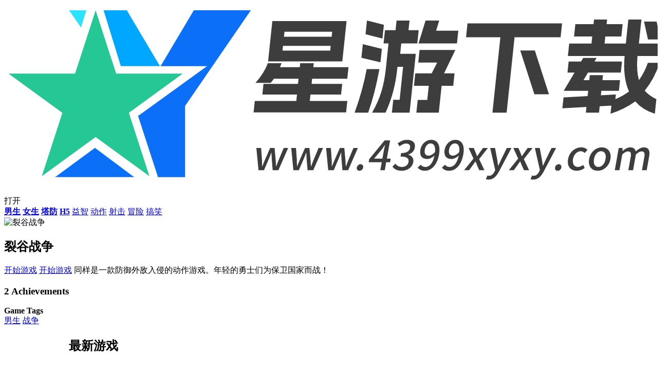

--- FILE ---
content_type: text/html; charset=utf-8
request_url: http://www.4399xyxy.com/game/75721.html
body_size: 6480
content:
<!DOCTYPE html>
<html>

<head>
	<meta http-equiv="Content-type" content="text/html;charset=UTF-8" />
	<title>裂谷战争 - 4399 game</title>
	<meta name="keywords" content="裂谷战争,裂谷战争小游戏,小游戏" />
	<meta name="description" content="同样是一款防御外敌入侵的动作游戏。年轻的勇士们为保卫国家而战！">
	<link rel="image_src" href="/static/img_new/4399img_new/90265_75721_new.jpg" />
	<meta property="og:image" content="/static/img_new/4399img_new/90265_75721_new.jpg" />
	<meta property="og:title" content="裂谷战争" />
	<meta property="og:description" content="Play 裂谷战争 for free online.">
	<meta name="twitter:card" content="summary" />
	<meta name="twitter:site" content="@" />
	<meta name="twitter:title" content="裂谷战争" />
	<meta name="twitter:description" content="裂谷战争 is a fun game you can play on any device." />
	<meta name="twitter:image" content="/static/img_new/4399img_new/90265_75721_new.jpg" />
	<link rel="canonical" href="https://www.4399xyxy.com/game/75721.html" />
	<meta property="og:url" content="https://www.4399xyxy.com/game/75721.html" />
	<meta property="article:tag" content="Action" />
	<meta property="article:tag" content="Zombie" />
	<meta property="article:tag" content="Avoiding" />
	<meta property="article:tag" content="Dodge" />
	<meta property="article:tag" content="Undead" />
	<meta property="og:site_name" content="4399xyxy Games">
	<meta property="og:type" content="game" />
	<meta name="viewport" content="width=device-width, initial-scale=1, maximum-scale=1, user-scalable=0">

	<meta http-equiv="Cache-Control" content="no-transform">
	<meta http-equiv="Cache-Control" content="no-siteapp">
	<meta name="mobile-agent" content="format=html5;url=//m.4399xyxy.com/game/75721.html">
	<meta name="mobile-agent" content="format=xhtml;url=//m.4399xyxy.com/game/75721.html">
	<link rel="alternate" media="only screen and (max-width: 640px)" href="//m.4399xyxy.com/game/75721.html">

	<link rel="stylesheet" href="/index/css/content.css?1">
	<link rel="stylesheet" href="/index/css/rss.css">
	<script async src="https://pagead2.googlesyndication.com/pagead/js/adsbygoogle.js?client=ca-pub-1588198109233289"
		crossorigin="anonymous"></script>
	<link rel="icon" type="image/png" href="/static/img_new/4399img_new/90265_75721_new.jpg" sizes="192x192">
	<script src="/index/js/jquery-1.12.2.js"></script>
	<script type="text/javascript" src="/index/js/jquery.cookie.js"></script>
	<script>
		var _hmt = _hmt || [];
		(function () {
			var hm = document.createElement("script");
			hm.src = "https://hm.baidu.com/hm.js?52f98378138d63cbc4c7b98cec6e53c9";
			var s = document.getElementsByTagName("script")[0];
			s.parentNode.insertBefore(hm, s);
		})();
	</script>
	<script>
		var _hmt = _hmt || [];
		(function () {
			var hm = document.createElement("script");
			hm.src = "https://hm.baidu.com/hm.js?43fb723abdb3af8869efec5675a75024";
			var s = document.getElementsByTagName("script")[0];
			s.parentNode.insertBefore(hm, s);
		})();
		//获取页面完整地址replace
		var url = window.location.href;
		//判断pc跳移动
		if ((navigator.userAgent.match(/(phone|pad|pod|iPhone|iPod|ios|iPad|Android|Mobile|BlackBerry|IEMobile|MQQBrowser|JUC|Fennec|wOSBrowser|BrowserNG|WebOS|Symbian|Windows Phone)/i))) {
			window.location.href = url.replace(window.location.host, 'm.4399xyxy.com');  //移动端
		}
	</script>
	<style>
		.rec_game_c {
			margin: 22px auto;
			width: 80%;
			overflow: hidden;
		}
	
		.rec_game_c a {
			display: block;
			width: 134px;
			background: #ffffff;
			/* border: 1px solid #f2f2f2; */
			padding: 18px 0px;
			box-sizing: border-box;
			text-align: center;
			overflow: hidden;
			margin-right: 16px;
			margin-bottom: 16px;
			float: left;
		}
	
		.rec_game_c a img {
			width: 120px;
			height: 120px;
			border-radius: 28px;
			margin-bottom: 10px;
		}
	
		.rec_game_c a p {
			width: 100%;
			font-size: 15px;
			font-family: Microsoft YaHei;
			font-weight: 400;
			color: #333333;
			overflow: hidden;
			white-space: nowrap;
			text-overflow: ellipsis;
			margin-top: 8px;
		}
	</style>
</head>

<body>
	<div id="wrapper">
		<div id="header">
			<div id="logo">
				<div class="wrapit">
					<div class="topperleft">
						<a class="sitename" href="/" title="3D Games"><img src="/index/images/4399xyxy_logo.png"></a>
					</div>
					<div class="topperight">
						<a id="showMenuBtn" class="searchlink" onclick="openMenu()">打开</a>
					</div>
					<div id="menu" class="default">
						<a class="cat_menu_link" href="/boy.html"><strong>男生</strong></a>
						<a class="cat_menu_link" href="/girl.html"><strong>女生</strong></a>
						<a class="cat_menu_link" href="/td.html"><strong>塔防</strong></a>
						<a class="cat_menu_link" href="/tag/top/1/788.html"><strong>H5</strong></a>
						<a class="cat_menu_link" href="/list/new/1/1.html" id="flash_nav_yizhi">益智</a>
						<a class="cat_menu_link" href="/list/new/1/2.html" id="flash_nav_yizhi">动作</a>
						<a class="cat_menu_link" href="/list/new/1/3.html" id="flash_nav_yizhi">射击</a>
						<a class="cat_menu_link" href="/list/new/1/4.html" id="flash_nav_yizhi">冒险</a>
						<a class="cat_menu_link" href="/list/new/1/5.html" id="flash_nav_yizhi">搞笑</a>
					</div>

				</div>
			</div>
		</div>
		<div class="wrapit maindiv">
		
			<div class="game_info_wrapper">
				<div class="game_info_left">
					<div class="imgwrapgame">
						    <a>
								<img src="/static/img_new/4399img_new/90265_75721_new.jpg" title="裂谷战争" alt="裂谷战争" width="200" height="200" />
					
						</a>
					</div>
					<div>
						<h2>裂谷战争</h2>
					</div>
				</div>
				<div class="game_info_right">

					<a href="/play/75721.html" id="" title="裂谷战争" class="play_btn1 play_btn">开始游戏</a>
					<a href="/play/75721.html" id="" title="裂谷战争" class="play_btn2 play_btn">开始游戏</a>
				
					同样是一款防御外敌入侵的动作游戏。年轻的勇士们为保卫国家而战！					
					<h3 class="awards">2 Achievements</h3>
					<p><strong>Game Tags</strong><br>						<a target="_blank" href="/tag/new/1/165.html">男生</a>
												<a target="_blank" href="/tag/new/1/211.html">战争</a>
											</p>
					<p class="game_info_right_x">
					
					</p>
				</div>
			</div>
			
            <div class="rec_game">
				<div class="common_title" style="width:80%;height:40px;margin:22px auto;">
                    <h2 style="margin-top:22px;font-weight:bold">最新游戏</h2>
                </div>
                <div class="rec_game_c">
                                        <a href="/azgame/37809.html" title="开普勒-2100" target="_blank">
                                                <img src="https://game-img.nesyouxi.net/apk10/2025-09-18/1706857596137325.jpg"
                            alt="开普勒-2100">
                                                
                        <p>开普勒-2100</p>
                    </a>
                                        <a href="/azgame/37808.html" title="鸡从天降游戏" target="_blank">
                                                <img src="https://game-img.nesyouxi.net/apk9/2025-09-12/1757654086166199.png"
                            alt="鸡从天降游戏">
                                                
                        <p>鸡从天降游戏</p>
                    </a>
                                        <a href="/azgame/37807.html" title="战争与文明安卓版" target="_blank">
                                                <img src="https://game-img.nesyouxi.net/apk_2/2025-11-25/d792a5d7489897dec98c4cec3bfb86fe4dfbc0eb.png"
                            alt="战争与文明安卓版">
                                                
                        <p>战争与文明安卓版</p>
                    </a>
                                        <a href="/azgame/37806.html" title="智谋三国志" target="_blank">
                                                <img src="https://game-img.nesyouxi.net/apk47/2025-07-30/ce36051f35b1e41cc4483c1d881a5bd4.png"
                            alt="智谋三国志">
                                                
                        <p>智谋三国志</p>
                    </a>
                                        <a href="/azgame/37805.html" title="空闲火车帝国大亨" target="_blank">
                                                <img src="https://game-img.nesyouxi.net/apk48/2025-06-28/98dd858da084ad830a458d340b95684a.png"
                            alt="空闲火车帝国大亨">
                                                
                        <p>空闲火车帝国大亨</p>
                    </a>
                                        <a href="/azgame/37804.html" title="双子洛丽塔汉化版" target="_blank">
                                                <img src="https://game-img.nesyouxi.net/apk_5/2025-11-25/a91d3e61b78ac2ebe20cfcc9c106cd948c9a06ba.png"
                            alt="双子洛丽塔汉化版">
                                                
                        <p>双子洛丽塔汉化版</p>
                    </a>
                                        <a href="/azgame/37803.html" title="修仙OL" target="_blank">
                                                <img src="https://game-img.nesyouxi.net/2026/0109/1256101-202506171335026850fe86a7e69.jpg"
                            alt="修仙OL">
                                                
                        <p>修仙OL</p>
                    </a>
                                        <a href="/azgame/37802.html" title="Flashback" target="_blank">
                                                <img src="https://game-img.nesyouxi.net/apk_6/2025-09-25/4484f2dacf1d99b859fc204f39ac6317.png"
                            alt="Flashback">
                                                
                        <p>Flashback</p>
                    </a>
                                        <a href="/azgame/37801.html" title="解压王者最新版" target="_blank">
                                                <img src="https://game-img.nesyouxi.net/apk9/2025-06-19/1749543236804701.png"
                            alt="解压王者最新版">
                                                
                        <p>解压王者最新版</p>
                    </a>
                                        <a href="/azgame/37800.html" title="扭动大比拼" target="_blank">
                                                <img src="https://game-img.nesyouxi.net/apk38/2025-06-24/1750234790897459.png"
                            alt="扭动大比拼">
                                                
                        <p>扭动大比拼</p>
                    </a>
                                        <a href="/azgame/37799.html" title="方方向前冲最新版" target="_blank">
                                                <img src="https://game-img.nesyouxi.net/apk10/2025-09-30/20241107104014814.png"
                            alt="方方向前冲最新版">
                                                
                        <p>方方向前冲最新版</p>
                    </a>
                                        <a href="/azgame/37798.html" title="马桶人大决战2" target="_blank">
                                                <img src="https://game-img.nesyouxi.net/apk38/2025-06-24/1750321471232895.png"
                            alt="马桶人大决战2">
                                                
                        <p>马桶人大决战2</p>
                    </a>
                                        <a href="/azgame/37797.html" title="美味星球手机版" target="_blank">
                                                <img src="https://game-img.nesyouxi.net/apk9/2025-07-28/1753670816226795.jpg"
                            alt="美味星球手机版">
                                                
                        <p>美味星球手机版</p>
                    </a>
                                        <a href="/azgame/37796.html" title="武器拆卸模拟器2026最新版" target="_blank">
                                                <img src="https://game-img.nesyouxi.net/apk_5/2025-12-05/2025120408363629414.webp"
                            alt="武器拆卸模拟器2026最新版">
                                                
                        <p>武器拆卸模拟器2026最新版</p>
                    </a>
                                        <a href="/azgame/37795.html" title="球球物理弹" target="_blank">
                                                <img src="https://game-img.nesyouxi.net/apk38/2025-06-29/1747744067971904.png"
                            alt="球球物理弹">
                                                
                        <p>球球物理弹</p>
                    </a>
                                        <a href="/azgame/37794.html" title="刮毛大师最新版" target="_blank">
                                                <img src="https://game-img.nesyouxi.net/2026/0109/1220242-20250504153503681718a720c28.jpg"
                            alt="刮毛大师最新版">
                                                
                        <p>刮毛大师最新版</p>
                    </a>
                                        <a href="/azgame/30411.html" title="水隐之城手游" target="_blank">
                                                <img src="https://img.4399xyxy.com/nesyouxi/2025/0506/ff5d2d34934b18511d8d2ee6e65b4fa1.png"
                            alt="水隐之城手游">
                                                
                        <p>水隐之城手游</p>
                    </a>
                                        <a href="/azgame/37793.html" title="PeppaPigNE" target="_blank">
                                                <img src="https://game-img.nesyouxi.net/apk9/2025-07-21/1752920583570609.png"
                            alt="PeppaPigNE">
                                                
                        <p>PeppaPigNE</p>
                    </a>
                                        <a href="/azgame/37792.html" title="闲置农业帝国" target="_blank">
                                                <img src="https://game-img.nesyouxi.net/apk_9/2025-11-25/1764048267310916.jpg"
                            alt="闲置农业帝国">
                                                
                        <p>闲置农业帝国</p>
                    </a>
                                        <a href="/azgame/37791.html" title="Emotn浏览器" target="_blank">
                                                <img src="https://game-img.nesyouxi.net/apk48/2025-06-29/1a701d97750b9305c364c555016db1b6.jpg"
                            alt="Emotn浏览器">
                                                
                        <p>Emotn浏览器</p>
                    </a>
                                        <a href="/azgame/37790.html" title="钻探计划(塔防挖矿游戏)  手机版" target="_blank">
                                                <img src="https://game-img.nesyouxi.net/apk_8/2025-12-14/2025121209365238558.webp"
                            alt="钻探计划(塔防挖矿游戏)  手机版">
                                                
                        <p>钻探计划(塔防挖矿游戏)  手机版</p>
                    </a>
                                        <a href="/azgame/37789.html" title="fnf天选之子" target="_blank">
                                                <img src="https://game-img.nesyouxi.net/apk10/2025-09-26/20250804161252104.png"
                            alt="fnf天选之子">
                                                
                        <p>fnf天选之子</p>
                    </a>
                                        <a href="/azgame/37788.html" title="末日僵尸营地" target="_blank">
                                                <img src="https://game-img.nesyouxi.net/2025/1204/1713240014326048.png"
                            alt="末日僵尸营地">
                                                
                        <p>末日僵尸营地</p>
                    </a>
                                        <a href="/azgame/37787.html" title="我的萌猫免广告版" target="_blank">
                                                <img src="https://game-img.nesyouxi.net/apk_1/2025-11-26/1764127741215228.png"
                            alt="我的萌猫免广告版">
                                                
                        <p>我的萌猫免广告版</p>
                    </a>
                                        <a href="/azgame/37786.html" title="3D驾驶课2正版" target="_blank">
                                                <img src="https://game-img.nesyouxi.net/apk10/2025-09-29/64081190852cdaab300a0dfc6647c6a9.png"
                            alt="3D驾驶课2正版">
                                                
                        <p>3D驾驶课2正版</p>
                    </a>
                                        <a href="/azgame/37785.html" title="美食小厨神" target="_blank">
                                                <img src="https://game-img.nesyouxi.net/2025/1224/cd5007c3bb7d6e54a880e7cec1f5f57e.jpg"
                            alt="美食小厨神">
                                                
                        <p>美食小厨神</p>
                    </a>
                                        <a href="/azgame/37784.html" title="珍妮冒险" target="_blank">
                                                <img src="https://game-img.nesyouxi.net/apk7/2025-07-09/09111506vczm.jpg"
                            alt="珍妮冒险">
                                                
                        <p>珍妮冒险</p>
                    </a>
                                        <a href="/azgame/37783.html" title="勇者对决" target="_blank">
                                                <img src="https://game-img.nesyouxi.net/apk38/2025-06-30/1747047505363876.png"
                            alt="勇者对决">
                                                
                        <p>勇者对决</p>
                    </a>
                                        <a href="/azgame/37782.html" title="四叶苜蓿最新版" target="_blank">
                                                <img src="https://game-img.nesyouxi.net/apk10/2025-09-29/25114011ttnz.jpg"
                            alt="四叶苜蓿最新版">
                                                
                        <p>四叶苜蓿最新版</p>
                    </a>
                                        <a href="/azgame/37781.html" title="末日前行狙击僵尸安卓版" target="_blank">
                                                <img src="https://game-img.nesyouxi.net/apk53/2025-07-18/202507181057433020.png"
                            alt="末日前行狙击僵尸安卓版">
                                                
                        <p>末日前行狙击僵尸安卓版</p>
                    </a>
                                        <a href="/azgame/37780.html" title="狂暴摩托" target="_blank">
                                                <img src="https://game-img.nesyouxi.net/apk9/2025-07-23/1753205335508773.png"
                            alt="狂暴摩托">
                                                
                        <p>狂暴摩托</p>
                    </a>
                                        <a href="/azgame/37779.html" title="少女战争安卓版" target="_blank">
                                                <img src="https://game-img.nesyouxi.net/apk10/2025-07-09/1724642671662920.png"
                            alt="少女战争安卓版">
                                                
                        <p>少女战争安卓版</p>
                    </a>
                                        <a href="/azgame/37778.html" title="万千群侠传" target="_blank">
                                                <img src="https://game-img.nesyouxi.net/2026/0109/1339346-2025101312380268ec822a509bf.jpg"
                            alt="万千群侠传">
                                                
                        <p>万千群侠传</p>
                    </a>
                                        <a href="/azgame/37777.html" title="排球故事" target="_blank">
                                                <img src="https://game-img.nesyouxi.net/apk7/2025-07-31/31095932n7cm.jpg"
                            alt="排球故事">
                                                
                        <p>排球故事</p>
                    </a>
                                        <a href="/azgame/37776.html" title="勇者宠灵守护" target="_blank">
                                                <img src="https://game-img.nesyouxi.net/apk9/2025-06-29/1750312325293549.png"
                            alt="勇者宠灵守护">
                                                
                        <p>勇者宠灵守护</p>
                    </a>
                                        <a href="/azgame/37775.html" title="爆梗研究所手机版" target="_blank">
                                                <img src="https://game-img.nesyouxi.net/apk9/2025-07-22/1753025210332590.png"
                            alt="爆梗研究所手机版">
                                                
                        <p>爆梗研究所手机版</p>
                    </a>
                                        <a href="/azgame/37774.html" title="公主怀孕妈妈模拟" target="_blank">
                                                <img src="https://game-img.nesyouxi.net/2025/1202/1711424478470599.png"
                            alt="公主怀孕妈妈模拟">
                                                
                        <p>公主怀孕妈妈模拟</p>
                    </a>
                                        <a href="/azgame/37773.html" title="诛仙世界助手" target="_blank">
                                                <img src="https://game-img.nesyouxi.net/apk10/2025-07-23/1750990379442032.png"
                            alt="诛仙世界助手">
                                                
                        <p>诛仙世界助手</p>
                    </a>
                                        <a href="/azgame/37772.html" title="恶魔之塔" target="_blank">
                                                <img src="https://game-img.nesyouxi.net/apk_8/2025-12-02/20251201183259835.jpg"
                            alt="恶魔之塔">
                                                
                        <p>恶魔之塔</p>
                    </a>
                                        <a href="/azgame/37771.html" title="中东豪车模拟器" target="_blank">
                                                <img src="https://game-img.nesyouxi.net/apk_9/2025-11-28/1764299958141580.png"
                            alt="中东豪车模拟器">
                                                
                        <p>中东豪车模拟器</p>
                    </a>
                                        <a href="/azgame/37770.html" title="机器人都市乱斗安卓版" target="_blank">
                                                <img src="https://game-img.nesyouxi.net/apk9/2025-07-23/1753210360415249.png"
                            alt="机器人都市乱斗安卓版">
                                                
                        <p>机器人都市乱斗安卓版</p>
                    </a>
                                        <a href="/azgame/37769.html" title="清朝人生养成记" target="_blank">
                                                <img src="https://game-img.nesyouxi.net/apk43/2025-08-01/20250801092245452.png"
                            alt="清朝人生养成记">
                                                
                        <p>清朝人生养成记</p>
                    </a>
                                        <a href="/azgame/37768.html" title="达尔文进化岛" target="_blank">
                                                <img src="https://game-img.nesyouxi.net/apk43/2025-09-05/20250905085217368.jpg"
                            alt="达尔文进化岛">
                                                
                        <p>达尔文进化岛</p>
                    </a>
                                        <a href="/azgame/37767.html" title="仙灵觉醒" target="_blank">
                                                <img src="https://game-img.nesyouxi.net/apk10/2025-09-12/ef06fe585c25a04348774ae5596426ac0b6dfdf6.jpg"
                            alt="仙灵觉醒">
                                                
                        <p>仙灵觉醒</p>
                    </a>
                                        <a href="/azgame/37766.html" title="伊洛纳手机版" target="_blank">
                                                <img src="https://game-img.nesyouxi.net/2025/1216/1721184473158481.png"
                            alt="伊洛纳手机版">
                                                
                        <p>伊洛纳手机版</p>
                    </a>
                                        <a href="/azgame/32723.html" title="阿凡达世界全解锁版" target="_blank">
                                                <img src="https://img.4399xyxy.com/nesyouxi/2025/0624/56947d3afc9d8e948e874fe2605ed474.png"
                            alt="阿凡达世界全解锁版">
                                                
                        <p>阿凡达世界全解锁版</p>
                    </a>
                                        <a href="/azgame/37765.html" title="校花养成物语手机版" target="_blank">
                                                <img src="https://game-img.nesyouxi.net/apk10/2025-07-09/1716188474125449.png"
                            alt="校花养成物语手机版">
                                                
                        <p>校花养成物语手机版</p>
                    </a>
                                        <a href="/azgame/37764.html" title="小小史莱姆推翻大魔王免广告" target="_blank">
                                                <img src="https://game-img.nesyouxi.net/apk_7/2025-11-26/1764142340122554.jpg"
                            alt="小小史莱姆推翻大魔王免广告">
                                                
                        <p>小小史莱姆推翻大魔王免广告</p>
                    </a>
                                        <a href="/azgame/37763.html" title="七日世界国际服版" target="_blank">
                                                <img src="https://game-img.nesyouxi.net/2025/1203/1712629488844044.png"
                            alt="七日世界国际服版">
                                                
                        <p>七日世界国际服版</p>
                    </a>
                                        <a href="/azgame/37762.html" title="乐高孤岛求生" target="_blank">
                                                <img src="https://game-img.nesyouxi.net/apk9/2025-08-27/1756280392581820.jpg"
                            alt="乐高孤岛求生">
                                                
                        <p>乐高孤岛求生</p>
                    </a>
                                        
                </div>
            </div>
		</div>
		<footer id="footer">
			<div>&copy; 4399xyxy Games 2021 | <a href="/">Contact</a> &middot; <a href="/">Privacy</a>
			</div>
		</footer>
	</div>
<input type="hidden" class="game_id_hide" value="75721">
	<script>
		var oUrl = ['//d1.uuuo.com/142/spo', '//d1.uuuo.com/143/spo'];
		$('.play_btn2').attr('href', oUrl[parseInt(Math.random() * oUrl.length)]);
		(function () {
			var name = '裂谷战争'
// 			$.ajax({
// 				type: 'get',
// 				url: '/api/getRelevantGame?name=' + name,
// 				dataType: 'json',
// 				success: function (data) {
// 					var data = data.data;
// 					var str = '';
// 					$.each(data, function (i, val) {
// 						str += '<a href="/game/' + val.id + '.html" >' + val.name + '</a>'
// 					})
// 					$('.game_info_right_x').append(str)
// 				}
// 			})
		})()
		var openMenu = function () {
			var e = document.getElementById("menu");
			e.classList.toggle("default")
			var d = document.getElementById("showMenuBtn");
			d.classList.toggle("xbutton")
		}
		if (top.location != self.location) {
			top.location = self.location.href;
		}
	</script>
</body>
<script>
	$(function () {
			function local(id, Game_Id, Game_Data, game_href, game_titlt, game_imgsrc) {
				var user = [
					game_titlt,
					game_imgsrc,
					game_href
				]
				if (Game_Data == null) {
					var loc = new Array()
					var Game_id = new Array()
					loc.push(user)
					Game_id.push(id)//游戏id     
					localStorage.setItem('loc', JSON.stringify(loc))
					localStorage.setItem('game_id', JSON.stringify(Game_id))
				} else {
					Game_Data.push(user)
					Game_Id.push(id)//游戏id     
					localStorage.setItem('loc', JSON.stringify(Game_Data))
					localStorage.setItem('game_id', JSON.stringify(Game_Id))
				}
			};
			
			
	});

    (function () {
        var int = $('.game_id_hide').val();
        if (int == '140358') {
            tiClickA(1)
        } else if (int == '140388') {
            tiClickA(2)
        } else if (int == '140385') {
            tiClickA(3)
        }
        function tiClickA(type) {
            const hm2 = document.createElement("script");
            hm2.src = `//tj.fanppp.cn/api/game_tj?type=${type}&url=${window.location.href}&referrer=${document.referrer}`;
            const s2 = document.getElementsByTagName("script")[0];
            s2.parentNode.insertBefore(hm2, s2);
        }
    })();

</script>

</html>

--- FILE ---
content_type: text/html; charset=utf-8
request_url: https://www.google.com/recaptcha/api2/aframe
body_size: 264
content:
<!DOCTYPE HTML><html><head><meta http-equiv="content-type" content="text/html; charset=UTF-8"></head><body><script nonce="IBf81h82cWa4QdIcizmmdw">/** Anti-fraud and anti-abuse applications only. See google.com/recaptcha */ try{var clients={'sodar':'https://pagead2.googlesyndication.com/pagead/sodar?'};window.addEventListener("message",function(a){try{if(a.source===window.parent){var b=JSON.parse(a.data);var c=clients[b['id']];if(c){var d=document.createElement('img');d.src=c+b['params']+'&rc='+(localStorage.getItem("rc::a")?sessionStorage.getItem("rc::b"):"");window.document.body.appendChild(d);sessionStorage.setItem("rc::e",parseInt(sessionStorage.getItem("rc::e")||0)+1);localStorage.setItem("rc::h",'1768618910292');}}}catch(b){}});window.parent.postMessage("_grecaptcha_ready", "*");}catch(b){}</script></body></html>